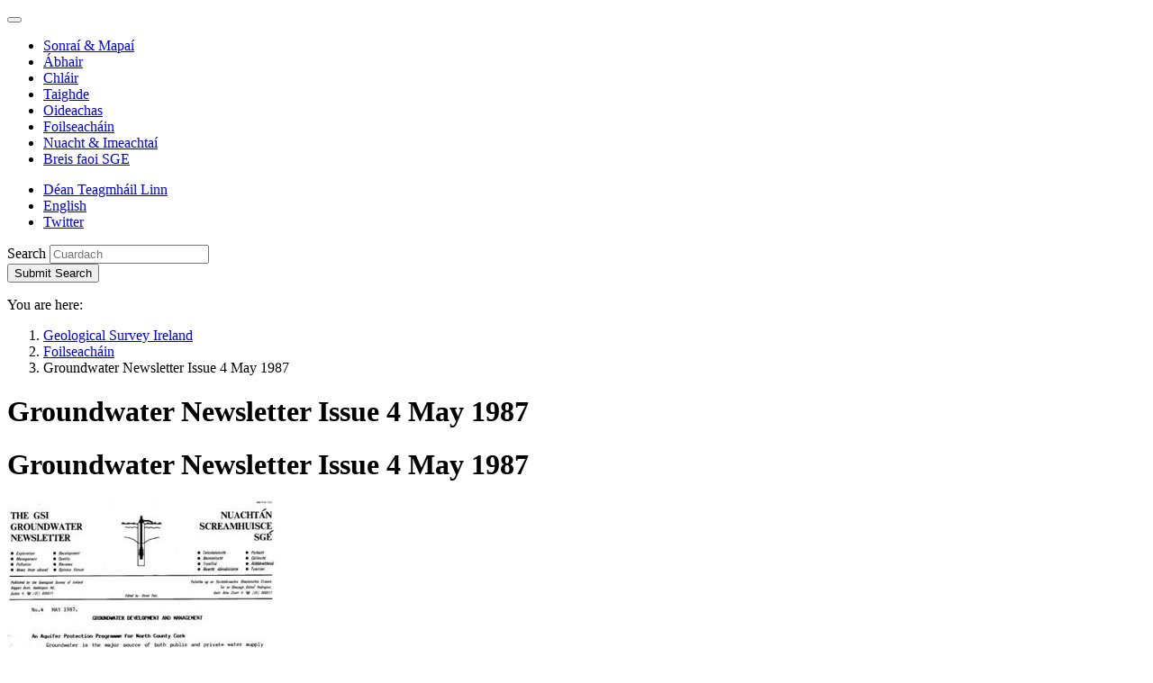

--- FILE ---
content_type: text/html; charset=utf-8
request_url: https://www.gsi.ie/ga-ie/publications/pages/groundwater-newsletter-issue-4-may-1987.aspx
body_size: 16449
content:
<!--  --><!DOCTYPE html >
<html lang="en" dir="ltr">
    <head><meta charset="utf-8" /><meta http-equiv="X-UA-Compatible" content="IE=edge" /><meta name="viewport" content="width=device-width, initial-scale=1" /><meta name="GENERATOR" content="Microsoft SharePoint" /><title>
	
     Groundwater Newsletter Issue 4 May 1987

</title>
        <link rel="stylesheet" type="text/css" href="/_layouts/15/1033/styles/Themable/corev15.css?rev=VY%2BwyEmZ4VeBNMq6%2BgwRaA%3D%3DTAG0"/>
<link rel="stylesheet" type="text/css" href="/_catalogs/masterpage/GSI/css/bootstrap.css"/>
<link rel="stylesheet" type="text/css" href="/_catalogs/masterpage/GSI/css/ie10-viewport-bug-workaround.css"/>
<link rel="stylesheet" type="text/css" href="/_catalogs/masterpage/GSI/css/gsi.css?r=20161027"/>
<link rel="stylesheet" type="text/css" href="/_catalogs/masterpage/GSI/css/gsi-override.css?r=20161027"/>

        <script type="text/javascript" src="/_layouts/15/1033/initstrings.js?rev=2WxjgxyM2qXGgY9r2nHW8A%3D%3DTAG0"></script>
<script type="text/javascript" src="/_layouts/15/init.js?rev=l6tXkKyOuo2E5lNgDoEz6g%3D%3DTAG0"></script>
<script src="/_catalogs/masterpage/gsi/js/jquery.1.12.4.min.js"></script>
<script src="/_catalogs/masterpage/gsi/js/bootstrap.min.js"></script>
<script type="text/javascript" src="/_catalogs/masterpage/gsi/js/js.cookie.min.js"></script>
<script src="/_catalogs/masterpage/gsi/js/gdpr2.js"></script>
<script src="/_catalogs/masterpage/gsi/js/quicklaunchaccordion.js"></script>
<script src="/_catalogs/masterpage/gsi/js/moment.js"></script>
<script type="text/javascript" src="/ScriptResource.axd?d=mPwTuw62cmYmodPj13K08l7r3KrYsHjnSMUpqIozYNGm0r20nupmDvKb_46yJFWw0Seoy4iokCpFFR_wzE1_rAr1WF7ej8Nm8gNVVa6p-QtB62MAv-4763Fk_vNtcCL-bt9jAEPndpsnrMG2ySnsG1tI1jVqj8dqUTQNiEgyiBMismRV7r_ayaQzGmnVm2Kl0&amp;t=ffffffffc820c398"></script>
<script type="text/javascript" src="/_layouts/15/blank.js?rev=TvzihoA21dCeSHrh6KUrSg%3D%3DTAG0"></script>
<script type="text/javascript" src="/ScriptResource.axd?d=OBugiAHXzJ4R_ymdH9Iv12dgMhGlQm0lz_FsYRQyPsfrkgW41LMKwCRLQqnPxLwrxR0zGdd1yLsrFXV54xP4TQQQb5iH14f4idmBlR6ln4wzH7N68XD3nXLEsKbVqz8F39xsz9zK_nAFnPDNq52jhMsmS0jPiO2EgCRMrAf15MH_quW6IdN0FmaWPHFAoss70&amp;t=ffffffffc820c398"></script>
<script type="text/javascript">RegisterSod("require.js", "\u002f_layouts\u002f15\u002frequire.js?rev=4UhLIF\u00252FezOvmGnh\u00252Fs0LLpA\u00253D\u00253DTAG0");</script>
<script type="text/javascript">RegisterSod("strings.js", "\u002f_layouts\u002f15\u002f1033\u002fstrings.js?rev=k\u00252FSaOdWtcHDDvsb\u00252FUFykOA\u00253D\u00253DTAG0");</script>
<script type="text/javascript">RegisterSod("sp.res.resx", "\u002f_layouts\u002f15\u002f1033\u002fsp.res.js?rev=wAoMiKx7gNtLcYzRgm0ujg\u00253D\u00253DTAG0");</script>
<script type="text/javascript">RegisterSod("sp.runtime.js", "\u002f_layouts\u002f15\u002fsp.runtime.js?rev=mvAOp4LSeT0Ucc1DMSKuiQ\u00253D\u00253DTAG0");RegisterSodDep("sp.runtime.js", "sp.res.resx");</script>
<script type="text/javascript">RegisterSod("sp.js", "\u002f_layouts\u002f15\u002fsp.js?rev=XGtMj95JpR2G0lX0ewNMtg\u00253D\u00253DTAG0");RegisterSodDep("sp.js", "sp.runtime.js");RegisterSodDep("sp.js", "sp.ui.dialog.js");RegisterSodDep("sp.js", "sp.res.resx");</script>
<script type="text/javascript">RegisterSod("sp.init.js", "\u002f_layouts\u002f15\u002fsp.init.js?rev=Z6YKK07SPFjZjzMN6sCm1Q\u00253D\u00253DTAG0");</script>
<script type="text/javascript">RegisterSod("sp.ui.dialog.js", "\u002f_layouts\u002f15\u002fsp.ui.dialog.js?rev=6tf77r5nBoHw\u00252BAca6CHUWw\u00253D\u00253DTAG0");RegisterSodDep("sp.ui.dialog.js", "sp.init.js");RegisterSodDep("sp.ui.dialog.js", "sp.res.resx");</script>
<script type="text/javascript">RegisterSod("core.js", "\u002f_layouts\u002f15\u002fcore.js?rev=63XEIM\u00252Bk3YysWuY0wHF8\u00252BA\u00253D\u00253DTAG0");RegisterSodDep("core.js", "strings.js");</script>
<script type="text/javascript">RegisterSod("menu.js", "\u002f_layouts\u002f15\u002fmenu.js?rev=US2dMrjIUTlKHD5G8cqJIA\u00253D\u00253DTAG0");</script>
<script type="text/javascript">RegisterSod("mQuery.js", "\u002f_layouts\u002f15\u002fmquery.js?rev=Hs5enWzaXcKGgBxRKrSktg\u00253D\u00253DTAG0");</script>
<script type="text/javascript">RegisterSod("callout.js", "\u002f_layouts\u002f15\u002fcallout.js?rev=M31\u00252B4LyQXRA1D5k5WBn\u00252FXw\u00253D\u00253DTAG0");RegisterSodDep("callout.js", "strings.js");RegisterSodDep("callout.js", "mQuery.js");RegisterSodDep("callout.js", "core.js");</script>
<script type="text/javascript">RegisterSod("sp.core.js", "\u002f_layouts\u002f15\u002fsp.core.js?rev=PPvvwpplHx57osIkDnFhVg\u00253D\u00253DTAG0");RegisterSodDep("sp.core.js", "strings.js");RegisterSodDep("sp.core.js", "sp.init.js");RegisterSodDep("sp.core.js", "core.js");</script>
<script type="text/javascript">RegisterSod("clienttemplates.js", "\u002f_layouts\u002f15\u002fclienttemplates.js?rev=19PndvFa9FZQojnvwj1zMA\u00253D\u00253DTAG0");</script>
<script type="text/javascript">RegisterSod("sharing.js", "\u002f_layouts\u002f15\u002fsharing.js?rev=sUiaBQ5fSQtj07mBOmLR\u00252Fw\u00253D\u00253DTAG0");RegisterSodDep("sharing.js", "strings.js");RegisterSodDep("sharing.js", "mQuery.js");RegisterSodDep("sharing.js", "clienttemplates.js");RegisterSodDep("sharing.js", "core.js");</script>
<script type="text/javascript">RegisterSod("suitelinks.js", "\u002f_layouts\u002f15\u002fsuitelinks.js?rev=BgIDfdBAVEyljVYpX11FMA\u00253D\u00253DTAG0");RegisterSodDep("suitelinks.js", "strings.js");RegisterSodDep("suitelinks.js", "core.js");</script>
<script type="text/javascript">RegisterSod("browserScript", "\u002f_layouts\u002f15\u002fie55up.js?rev=OYvafwrAQlmU6IjMxDSUjg\u00253D\u00253DTAG0");RegisterSodDep("browserScript", "strings.js");</script>
<script type="text/javascript">RegisterSod("inplview", "\u002f_layouts\u002f15\u002finplview.js?rev=OszO88ftY2C94UcyxvFEMw\u00253D\u00253DTAG0");RegisterSodDep("inplview", "strings.js");RegisterSodDep("inplview", "core.js");RegisterSodDep("inplview", "clienttemplates.js");RegisterSodDep("inplview", "sp.js");</script>
<script type="text/javascript">RegisterSod("dragdrop.js", "\u002f_layouts\u002f15\u002fdragdrop.js?rev=KGPEI1duIi\u00252FhKZh\u00252BOu3bDA\u00253D\u00253DTAG0");RegisterSodDep("dragdrop.js", "strings.js");</script>
<script type="text/javascript">RegisterSod("quicklaunch.js", "\u002f_layouts\u002f15\u002fquicklaunch.js?rev=nc13q9pAkV7m6\u00252FyqEfHF7w\u00253D\u00253DTAG0");RegisterSodDep("quicklaunch.js", "strings.js");RegisterSodDep("quicklaunch.js", "dragdrop.js");</script>
<link type="text/xml" rel="alternate" href="/ga-ie/publications/_vti_bin/spsdisco.aspx" />      
        <!-- jQuery 1.12.4 (minified) -->
        
        <!-- Bootstrap JS (v3.3.7 / minified) -->
        
		<!-- JS Cookie -->
		
		<!-- Cookie compliance -->
		
        <!-- Left Navigation behavioural js -->
        
        <!-- Bootstrap CSS (v3.3.7) -->
        
        <!-- IE10 viewport hack for Surface/desktop Windows 8 bug -->
        
        <!-- Custom CSS -->
        <link rel="stylesheet" />
        <!-- Google Web Font -->
        <link href="https://fonts.googleapis.com/css?family=Open+Sans:400,400italic,600,600italic,700,700italic" rel="stylesheet" />
        <!-- HTML5 shim and Respond.js for IE8 support of HTML5 elements and media queries -->
        <!--[if lt IE 9]>
           <script src="/_catalogs/masterpage/GSI/js/html5shiv.min.js">//<![CDATA[//]]></script>
           <script src="/_catalogs/masterpage/GSI/js/respond.min.js">//<![CDATA[//]]></script>
        <![endif]-->
        <!-- Internet explorer CSS Override. -->
         <script type="text/javascript">
             var uAgent = window.navigator.userAgent;
             var isMsie = uAgent.indexOf("MSIE ");
             var isMsieVersion = parseInt(uAgent.substring(isMsie + 5, uAgent.indexOf(".", isMsie)));
             //HTML5 shim and Respond.js for IE8 support of HTML5 elements and media queries
             if (isMsieVersion <= 11) {
                 jQuery('head').append('<link href="/_catalogs/masterpage/GSI/css/gsi-IE.css?r=20161027" rel="stylesheet" type="text/css" />');
             }

             jQuery('#apptile-appadd').css("display", "none");
        </script>
        
            	
	    
	  

            <link rel="canonical" href="https://www.gsi.ie:443/ga-ie/publications/Pages/Groundwater-Newsletter-Issue-4-May-1987.aspx" />           
        </head>
    <body onhashchange="if (typeof(_spBodyOnHashChange) != 'undefined') _spBodyOnHashChange();">
        
        
          
        <form method="post" action="./groundwater-newsletter-issue-4-may-1987.aspx" onsubmit="javascript:return WebForm_OnSubmit();" id="aspnetForm">
<div class="aspNetHidden">
<input type="hidden" name="_wpcmWpid" id="_wpcmWpid" value="" />
<input type="hidden" name="wpcmVal" id="wpcmVal" value="" />
<input type="hidden" name="MSOWebPartPage_PostbackSource" id="MSOWebPartPage_PostbackSource" value="" />
<input type="hidden" name="MSOTlPn_SelectedWpId" id="MSOTlPn_SelectedWpId" value="" />
<input type="hidden" name="MSOTlPn_View" id="MSOTlPn_View" value="0" />
<input type="hidden" name="MSOTlPn_ShowSettings" id="MSOTlPn_ShowSettings" value="False" />
<input type="hidden" name="MSOGallery_SelectedLibrary" id="MSOGallery_SelectedLibrary" value="" />
<input type="hidden" name="MSOGallery_FilterString" id="MSOGallery_FilterString" value="" />
<input type="hidden" name="MSOTlPn_Button" id="MSOTlPn_Button" value="none" />
<input type="hidden" name="__EVENTTARGET" id="__EVENTTARGET" value="" />
<input type="hidden" name="__EVENTARGUMENT" id="__EVENTARGUMENT" value="" />
<input type="hidden" name="__REQUESTDIGEST" id="__REQUESTDIGEST" value="noDigest" />
<input type="hidden" name="MSOSPWebPartManager_DisplayModeName" id="MSOSPWebPartManager_DisplayModeName" value="Browse" />
<input type="hidden" name="MSOSPWebPartManager_ExitingDesignMode" id="MSOSPWebPartManager_ExitingDesignMode" value="false" />
<input type="hidden" name="MSOWebPartPage_Shared" id="MSOWebPartPage_Shared" value="" />
<input type="hidden" name="MSOLayout_LayoutChanges" id="MSOLayout_LayoutChanges" value="" />
<input type="hidden" name="MSOLayout_InDesignMode" id="MSOLayout_InDesignMode" value="" />
<input type="hidden" name="_wpSelected" id="_wpSelected" value="" />
<input type="hidden" name="_wzSelected" id="_wzSelected" value="" />
<input type="hidden" name="MSOSPWebPartManager_OldDisplayModeName" id="MSOSPWebPartManager_OldDisplayModeName" value="Browse" />
<input type="hidden" name="MSOSPWebPartManager_StartWebPartEditingName" id="MSOSPWebPartManager_StartWebPartEditingName" value="false" />
<input type="hidden" name="MSOSPWebPartManager_EndWebPartEditing" id="MSOSPWebPartManager_EndWebPartEditing" value="false" />
<input type="hidden" name="__VIEWSTATE" id="__VIEWSTATE" value="/[base64]" />
</div>

<script type="text/javascript">
//<![CDATA[
var theForm = document.forms['aspnetForm'];
if (!theForm) {
    theForm = document.aspnetForm;
}
function __doPostBack(eventTarget, eventArgument) {
    if (!theForm.onsubmit || (theForm.onsubmit() != false)) {
        theForm.__EVENTTARGET.value = eventTarget;
        theForm.__EVENTARGUMENT.value = eventArgument;
        theForm.submit();
    }
}
//]]>
</script>


<script src="/WebResource.axd?d=QMSRwrryFsL0npopTn6sMukfG4Viam6OQ58FsyP8cxtIsyxDq_lhygRf5OLMx-HxSCbr1LI1LI3X9DX69qB8e9CKC0XqVbP146BsYD1Zgu01&amp;t=638568640745067788" type="text/javascript"></script>


<script type="text/javascript">
//<![CDATA[
var MSOWebPartPageFormName = 'aspnetForm';
var g_presenceEnabled = true;
var g_wsaEnabled = false;

var g_correlationId = 'c814eda1-f7d3-8067-5ad4-43142c49b8b2';
var g_wsaQoSEnabled = false;
var g_wsaQoSDataPoints = [];
var g_wsaRUMEnabled = false;
var g_wsaLCID = 1033;
var g_wsaListTemplateId = 850;
var g_wsaSiteTemplateId = 'CMSPUBLISHING#0';
var _fV4UI=true;var _spPageContextInfo = {webServerRelativeUrl: "\u002fga-ie\u002fpublications", webAbsoluteUrl: "https:\u002f\u002fwww.gsi.ie\u002fga-ie\u002fpublications", siteAbsoluteUrl: "https:\u002f\u002fwww.gsi.ie", serverRequestPath: "\u002fga-ie\u002fpublications\u002fpages\u002fgroundwater-newsletter-issue-4-may-1987.aspx", layoutsUrl: "_layouts\u002f15", webTitle: "Publications", webTemplate: "39", tenantAppVersion: "0", isAppWeb: false, Has2019Era: true, webLogoUrl: "_layouts\u002f15\u002fimages\u002fsiteicon.png", webLanguage: 1033, currentLanguage: 1033, currentUICultureName: "en-US", currentCultureName: "ga-IE", clientServerTimeDelta: new Date("2026-01-15T00:48:05.0056804Z") - new Date(), updateFormDigestPageLoaded: new Date("2026-01-15T00:48:05.0056804Z"), siteClientTag: "252$$16.0.5522.1000", crossDomainPhotosEnabled:false, webUIVersion:15, webPermMasks:{High:16,Low:196673},pageListId:"{3270b545-c81a-4f49-bebd-cde0b90c34ef}",pageItemId:313, pagePersonalizationScope:1, alertsEnabled:true, customMarkupInCalculatedFieldDisabled: true, siteServerRelativeUrl: "\u002f", allowSilverlightPrompt:'True', isSiteAdmin: false};var L_Menu_BaseUrl="/ga-ie/publications";
var L_Menu_LCID="1033";
var L_Menu_SiteTheme="null";
document.onreadystatechange=fnRemoveAllStatus; function fnRemoveAllStatus(){removeAllStatus(true)};
function _spNavigateHierarchy(nodeDiv, dataSourceId, dataPath, url, listInContext, type) {

    CoreInvoke('ProcessDefaultNavigateHierarchy', nodeDiv, dataSourceId, dataPath, url, listInContext, type, document.forms.aspnetForm, "", "\u002fga-ie\u002fpublications\u002fpages\u002fgroundwater-newsletter-issue-4-may-1987.aspx");

}
Flighting.ExpFeatures = [480215056,1880287568,1561350208,302071836,3212816,69472768,4194310,-2113396707,268502022,-872284160,1049232,-2147421952,65536,65536,2097472,917504,-2147474174,1372324107,67108882,0,0,-2147483648,2097152,0,0,32768,0,0,0,0,0,0,0,0,0,0,0,0,0,0,0,0,0,0,0,0,0,0,0,0,0,0,0,0,0,0,0,0,0,0,0,0,0,0,0,0,0,0,0,0,0,0,0,0,0,0,0,0,0,0,0,0,0,0,32768];//]]>
</script>

<script src="/_layouts/15/blank.js?rev=TvzihoA21dCeSHrh6KUrSg%3D%3DTAG0" type="text/javascript"></script>
<script type="text/javascript">
//<![CDATA[
if (typeof(DeferWebFormInitCallback) == 'function') DeferWebFormInitCallback();function WebForm_OnSubmit() {
UpdateFormDigest('\u002fga-ie\u002fpublications', 1440000);if (typeof(_spFormOnSubmitWrapper) != 'undefined') {return _spFormOnSubmitWrapper();} else {return true;};
return true;
}
//]]>
</script>

<div class="aspNetHidden">

	<input type="hidden" name="__VIEWSTATEGENERATOR" id="__VIEWSTATEGENERATOR" value="BAB98CB3" />
</div>
            <script type="text/javascript">
//<![CDATA[
Sys.WebForms.PageRequestManager._initialize('ctl00$ScriptManager', 'aspnetForm', [], [], [], 90, 'ctl00');
//]]>
</script>

            <div id="ms-designer-ribbon">
                <div>
	
	<div id="s4-ribbonrow" style="visibility:hidden;display:none"></div>

</div>


            </div>            
            <div id="s4-workspace">
                <div id="s4-bodyContainer">
                    <a href="#content" class="sr-only sr-only-focusable noindex" aria-label="Skip to main content">
                    </a>
                    <!-- HEADER -->
                    <header>
                        <a name="top" id="top"></a>
                        <div class="container noindex">
                            <nav class="navbar navbar-default noindex" role="navigation">
                                <div class="navbar-header noindex">
                                    <button type="button" class="navbar-toggle collapsed" style="font-size:0px; line-height:0px" data-toggle="collapse" data-target="#navbar" aria-expanded="false" aria-controls="navbar">
                                        <span class="sr-only noindex" aria-label="Toggle navigation"></span>
                                        <span class="icon-bar"></span>
                                        <span class="icon-bar"></span>
                                        <span class="icon-bar"></span>
                                        Expand Navigation
                                    </button>
                                    <a class="navbar-brand noindex" id="logolink" href="#" aria-label="Geological Survey of Ireland / Suirbhéireacht Gheolaíochta Éireann">
                                    </a>
                                </div>
                                <div id="navbar" class="navbar-collapse collapse noindex">
                                    <ul class='nav navbar-nav navbar-main noindex'><li class='noindex'><a href="/ga-ie/data-and-maps" class='noindex'>Sonraí & Mapaí</a></li><li class='noindex'><a href="/ga-ie/geoscience-topics" class='noindex'>Ábhair</a></li><li class='noindex'><a href="/ga-ie/programmes-and-projects" class='noindex'>Chláir</a></li><li class='noindex'><a href="/ga-ie/research" class='noindex'>Taighde</a></li><li class='noindex'><a href="/ga-ie/education" class='noindex'>Oideachas</a></li><li class='active noindex'><a href="/ga-ie/publications" class='noindex'>Foilseacháin</a></li><li class='noindex'><a href="/ga-ie/events-and-news" class='noindex'>Nuacht & Imeachtaí</a></li><li class='noindex'><a href="/ga-ie/more-on-us" class='noindex'>Breis faoi SGE</a></li></ul>

                                    <!-- Top Bar Links -->
                                    
<ul class="nav navbar-nav navbar-top noindex">    
    <li class='noindex'><a href="/ga-ie/more-on-us/contact-us" class='noindex'>Déan Teagmháil Linn</a></li>
    <li class='noindex'><a id='translationLink' class='language noindex' href="/en-ie/publications/pages/groundwater-newsletter-issue-4-may-1987.aspx" >English</a></li>
    <li><a href='https://twitter.com/geolsurvie' class='twitter' target='_blank'>Twitter</a></li>
</ul>

                                    <!--end topBar -->
                                    <!-- SEARCH -->
                                    
<div class="navbar-form" role="search">
    <div class="form-group">
        <label class="sr-only" for="sitesearch">Search</label>
        <input type="text" placeholder="Cuardach" value="" maxlength="2048" accesskey="S" title="Cuardach" id="sitesearch" class="form-control" data-pageurl="https://www.gsi.ie/ga-ie/pages/search.aspx" />
    </div>
    <button id="SearchTextBoxLink" type="submit"><span class="glyphicon glyphicon-search"></span><span class="sr-only">Submit Search</span></button>
</div>
<script type="text/javascript">
    jQuery(document).ready(function () {
        //Configure Searchbox functionality
        jQuery("#sitesearch").keypress(function (e) {
            var key = e.which;
            if (key == 13)  // the enter key code
            {
                var $this = jQuery(this);
                url = $this.data("pageurl");
                if (url) {
                    document.location = url + "?k=" + $this.val();
                }
                return false;
            }
        });
        jQuery("#SearchTextBoxLink").click(function (e) {
            var $this = jQuery("#sitesearch");
            e.preventDefault();
            if ($this.val() != "") {
                url = $this.data("pageurl");
                if (url) {
                    document.location = url + "?k=" + $this.val();
                }
            }
        });

    });
</script>

                                    
                                    <script type="text/javascript">
                                        jQuery(document).ready(function () {

                                            var breadcrumbNode = jQuery('.breadcrumb li:nth-child(2)').html();
                                            var leftNavNode = '';
                                            if (breadcrumbNode != undefined && breadcrumbNode.indexOf("</a>") != -1)
                                                leftNavNode = breadcrumbNode;
                                            else {
                                                //We are at the Lvl1 sites, cant get the url from here, so we build it.
                                                leftNavNode = "<a href=\"" + _spPageContextInfo.webServerRelativeUrl + "\">" + _spPageContextInfo.webTitle + "</a>";
                                            }

                                            if (_spPageContextInfo.webServerRelativeUrl != "/en-ie/publications" &&
                                                _spPageContextInfo.webServerRelativeUrl != "/ga-ie/publications") {

                                                jQuery('<h3><strong>' + leftNavNode + '</strong></h3>').insertBefore(jQuery('.nav-left').find('ul').first());
                                                // Left sidebar menu
                                                // - ensure selected class is propagated to parents
                                                jQuery('#sideNav .ms-core-listMenu-root li.selected').parents('li.static.has-submenu').addClass('selected');
                                                // - ensure selected li is expanded
                                                jQuery('#sideNav .ms-core-listMenu-root li.selected.has-submenu:not(.expanded) span.ql-toggle-button').click();
                                                // - ensure only selected li are expanded (retract the others)
                                                jQuery('#sideNav .ms-core-listMenu-root li.has-submenu.expanded:not(.selected) span.ql-toggle-button').click();
                                            }
                                            jQuery('h2.ms-webpart-titleText').each(function () { jQuery(this).remove(); });
                                        });
                                    </script>
                                    <!-- END SEARCH -->
                                </div>
                            </nav>
                        </div>
                    </header>
                    <!-- /.header -->
                    <div id="roleMain" role="main">
                        <!-- BREACRUMB -->
                        <div class="container noindex">
                            <p class="sr-only">
                                You are here:
                            </p>
                            <ol class='breadcrumb noindex'><li class='noindex'><a href="https://www.gsi.ie/ga-ie" class='noindex' >Geological Survey Ireland</a></li><li class='noindex'><a href="https://www.gsi.ie/ga-ie/publications" class='noindex' >Foilseacháin</a></li><li class='active noindex'>Groundwater Newsletter Issue 4 May 1987</li></ol>

                        </div>
                        <!-- /.breadcrumb -->
                        <!-- CONTENT -->
                    <div id="content" tabindex="-1">
                        <!-- PAGE CONTENT COLUMNS -->
                        <div class="container" >
                            <div class="row">
                                <!-- Right Column -->
                                <div class="col-md-9 col-md-push-3">
                                    <!-- MAIN PAGE CONTENT HERE -->
                                    <div data-name="ContentPlaceHolderMain">
                                        <div id="DeltaPlaceHolderMain">
	
                                            
	<h1 class="sr-only">
	Groundwater Newsletter Issue 4 May 1987</h1>
    <div class="content">
        <h1>Groundwater Newsletter Issue 4 May 1987</h1>		
		
        <div>
		
            <div id="divPubDate" style="display:none;">
            05/05/1987
		</div>
            
	</div>
        
		<div class="contentimg">
			<div class="image">
				<div id="ctl00_PlaceHolderMain_EditModePanel7">
				 
					<img alt="" src="/images/images/GWNewsletterNo04.JPG?RenditionID=14&amp;Width=300" width="300" style="BORDER: 0px solid; ">
				
	</div> 
			</div>
		</div>
        <dl class="event-details">
		  <dt>Published:</dt>
		  <dd><span id="ddDate"></span></dd>		  
		</dl>    	
		<div id="ctl00_PlaceHolderMain_ctl02_label" style='display:none'>Page Content</div><div id="ctl00_PlaceHolderMain_ctl02__ControlWrapper_RichHtmlField" class="ms-rtestate-field" style="display:inline" aria-labelledby="ctl00_PlaceHolderMain_ctl02_label"><ul><li>​Aquifer protection in North Cork</li><li>Groundwater from poor aquifers</li><li>An unusual aquifer in Australia</li><li>Groundwater quality and pollution&#58; hazard emergency mapping Yorkshire</li><li>Septic tanks and groundwater contamination&#58; why and where?</li><li>Migration of enteric coliforms bacteria from a septic tank</li></ul><p><a href="/documents/GWNewsletterNo04.pdf" target="_blank">Download newsletter issue 4</a></p></div>      
        <dl class='tag-links'><dt>Ábhar:</dt><dd><a href="https://www.gsi.ie/ga-ie/publications/#Default=%7B%22k%22%3A%22%22%2C%22r%22%3A%5B%7B%22n%22%3A%22GSITopicsMultiTag%22%2C%22t%22%3A%5B%22%5C%22%C7%82%C7%825761746572%5C%22%22%5D%2C%22o%22%3A%22and%22%2C%22k%22%3Afalse%2C%22m%22%3Anull%7D%5D%7D">Uisce</a>, <a href="https://www.gsi.ie/ga-ie/publications/#Default=%7B%22k%22%3A%22%22%2C%22r%22%3A%5B%7B%22n%22%3A%22GSITopicsMultiTag%22%2C%22t%22%3A%5B%22%5C%22%C7%82%C7%82456e7669726f6e6d656e74616c204865616c7468%5C%22%22%5D%2C%22o%22%3A%22and%22%2C%22k%22%3Afalse%2C%22m%22%3Anull%7D%5D%7D">Sláinte Comhshaoil</a>, <a href="https://www.gsi.ie/ga-ie/publications/#Default=%7B%22k%22%3A%22%22%2C%22r%22%3A%5B%7B%22n%22%3A%22GSITopicsMultiTag%22%2C%22t%22%3A%5B%22%5C%22%C7%82%C7%8247656f6c6f6779%5C%22%22%5D%2C%22o%22%3A%22and%22%2C%22k%22%3Afalse%2C%22m%22%3Anull%7D%5D%7D">Geolaíocht</a>, <a href="https://www.gsi.ie/ga-ie/publications/#Default=%7B%22k%22%3A%22%22%2C%22r%22%3A%5B%7B%22n%22%3A%22GSITopicsMultiTag%22%2C%22t%22%3A%5B%22%5C%22%C7%82%C7%82436f6e737472756374696f6e20456e67696e656572696e67%5C%22%22%5D%2C%22o%22%3A%22and%22%2C%22k%22%3Afalse%2C%22m%22%3Anull%7D%5D%7D">Tógáil ＆ Innealtóireacht</a></dd><dt>Clár:</dt><dd><a href="https://www.gsi.ie/ga-ie/publications/#Default=%7B%22k%22%3A%22%22%2C%22r%22%3A%5B%7B%22n%22%3A%22GSIProgrammesMultiTag%22%2C%22t%22%3A%5B%22%5C%22%C7%82%C7%8247726f756e647761746572%5C%22%22%5D%2C%22o%22%3A%22and%22%2C%22k%22%3Afalse%2C%22m%22%3Anull%7D%5D%7D">Aonad Screamhuisce agus Geoiteirmeach</a></dd><dt>Catagóir:</dt><dd><a href="https://www.gsi.ie/ga-ie/publications/#Default=%7B%22k%22%3A%22%22%2C%22r%22%3A%5B%7B%22n%22%3A%22GSICategoriesMultiTag%22%2C%22t%22%3A%5B%22%5C%22%C7%82%C7%82456475636174696f6e%5C%22%22%5D%2C%22o%22%3A%22and%22%2C%22k%22%3Afalse%2C%22m%22%3Anull%7D%5D%7D">Oideachas</a></dd><dt>Cineál:</dt><dd><a href="https://www.gsi.ie/ga-ie/publications/#Default=%7B%22k%22%3A%22%22%2C%22r%22%3A%5B%7B%22n%22%3A%22GSIPublicationMetadataField%22%2C%22t%22%3A%5B%22%5C%22%C7%82%C7%8247726f756e647761746572204e6577736c6574746572%5C%22%22%5D%2C%22o%22%3A%22and%22%2C%22k%22%3Afalse%2C%22m%22%3Anull%7D%5D%7D">Nuachtlitir Screamuisce</a></dd></dl>

     </div>   
	 
	 <script type="text/javascript">
	     var imageRenditionId = 'width=300';
	     var resized = false;
	     jQuery(document).ready(function () {
	         if (jQuery('#ctl00_PlaceHolderMain_ctl02__ControlWrapper_RichImageField > div img') != null) {
	             if (jQuery('#ctl00_PlaceHolderMain_ctl02__ControlWrapper_RichImageField > div img').width() != 300) {
	                 var imageUrl = jQuery('#ctl00_PlaceHolderMain_ctl02__ControlWrapper_RichImageField > div img').attr('src');
	                 if (imageUrl != null || imageUrl != undefined) {
	                     if ((imageUrl != null || imageUrl != undefined) && imageUrl.indexOf('?') > 0) {
	                         imageUrl = imageUrl.split('?')[0];
	                     }

	                     imageUrl = imageUrl + '?width=300';
	                     jQuery('#ctl00_PlaceHolderMain_ctl02__ControlWrapper_RichImageField > div img').attr('src', imageUrl);
	                 }
	             }
	         }




	         //Ugly solution, but here we need to remove the RenditionId value from the image when screen is in mobile view
	         jQuery(window).resize(function () {
	             if (jQuery(this).width() < 768 && !resized) {
	                 //do something
	                 if (jQuery('.image img').length > 0) {
	                     var imageSrc = jQuery('.image img').attr('src').split('?');
	                     var src = imageSrc[0];
	                     imageRenditionId = imageSrc[1];
	                     jQuery('.image img').attr('src', src);
	                     resized = true;
	                 }
	             }
	                 //re-assign it when coming back out of mobile view.
	             else if (resized && $(this).width() >= 768) {
	                 //do something
	                 if (jQuery('.image img').length > 0) {
	                     jQuery('.image img').attr('src', jQuery('.image img').attr('src') + '?' + imageRenditionId);
	                     resized = false;
	                 }
	             }

	         });

	         if (_spPageContextInfo.webServerRelativeUrl == "/en-ie/publications" ||
               _spPageContextInfo.webServerRelativeUrl == "/ga-ie/publications") {
	             jQuery('.col-md-3.col-md-pull-9').css('display', 'none');
	             jQuery('.col-md-9.col-md-push-3').attr('class', 'publicationsFullScreen');
	         }


	         var inDesignMode = document.forms[MSOWebPartPageFormName].MSOLayout_InDesignMode.value;

	         if (inDesignMode == "1") {
	             // page is in edit mode	            

	             jQuery('textarea[name*="GSI_ArticleDescription"]').attr('maxlength', '350');
	             jQuery('input[name*="titleField"]').css('width', '100%');
	             jQuery('input[name*="titleField"]').closest('h1').css('margin-bottom', '0px');

	             jQuery('span[class="ms-formvalidation"]').each(function () {
	                 if (jQuery(this).css('display') != 'none')
	                     jQuery(this).parent().parent().css('border', '1px solid #bf0000');
	             });

	         }
	         else {


	             if (_spPageContextInfo.currentCultureName.toLowerCase() == 'ga-ie') {
	                 moment.locale('ga-ie', {
	                     months: "Eanair_Feabhra_Márta_Aibreán_Bealtaine_Meitheamh_Iúil_Lúnasa_Meán Fomhair_Deireadh Fomhair_Samhna_Nollaig".split("_"),
	                     longDateFormat: {
	                         LL: "DD MMMM YYYY"
	                     }
	                 });
	             }

	             var pubDate = jQuery('#divPubDate');
	             var start = moment(pubDate.text().trim(), "DD/MM/YYYY");


	             if (start.isValid()) {
	                 var formattedString = start.format("DD MMMM YYYY");
	                 jQuery('#ddDate').text(formattedString);
	             }
	         }

	     });



	 </script>
<div style='display:none' id='hidZone'><menu class="ms-hide">
		<ie:menuitem id="MSOMenu_Help" iconsrc="/_layouts/15/images/HelpIcon.gif" onmenuclick="MSOWebPartPage_SetNewWindowLocation(MenuWebPart.getAttribute('helpLink'), MenuWebPart.getAttribute('helpMode'))" text="Help" type="option" style="display:none">

		</ie:menuitem>
	</menu></div>
                                        
</div>

                                    </div>
                                </div>
                                <!-- /.right columns -->
                                <!-- Left Column (side menu)-->
                                <div class="col-md-3 col-md-pull-9">                                    
                                    
										<div id="sideNav" style="display:none;" class="nav-left">
                                            <div id="DeltaPlaceHolderLeftNavBar" class="ms-core-navigation" role="local navigation">
	
                                                
													<a id="startNavigation" name="startNavigation" tabindex="-1"></a>
                                                    
                                                    
                                                    
                                                    
                                                    
                                                    <div class="ms-core-sideNavBox-removeLeftMargin" id="sideNavContents">
                                                        <div id="ctl00_PlaceHolderSideNavBox_PlaceHolderLeftNavBar_QuickLaunchNavigationManager">
		
                                                            
															<div id="zz1_V4QuickLaunchMenu" class=" noindex ms-core-listMenu-verticalBox">
			<ul id="zz2_RootAspMenu" class="root ms-core-listMenu-root static">
				<li class="static selected"><a class="static selected menu-item ms-core-listMenu-item ms-displayInline ms-core-listMenu-selected ms-navedit-linkNode" href="/ga-ie/publications/Pages/default.aspx"><span class="additional-background ms-navedit-flyoutArrow"><span class="menu-item-text">Publications</span><span class="ms-hidden">Currently selected</span></span></a><ul class="static">
					<li class="static"><a class="static menu-item ms-core-listMenu-item ms-displayInline ms-navedit-linkNode" title="A comprehensive guide to Landslides in Ireland published by the Geological Survey Ireland and the Irish Landslides Working Group in 2006" href="/ga-ie/publications/Pages/Landslides-in-Ireland.aspx"><span class="additional-background ms-navedit-flyoutArrow"><span class="menu-item-text">Landslides In Ireland</span></span></a></li><li class="static"><a class="static menu-item ms-core-listMenu-item ms-displayInline ms-navedit-linkNode" title="A list of active quarries in Ireland." href="/ga-ie/publications/Pages/Quarry-Directory.aspx"><span class="additional-background ms-navedit-flyoutArrow"><span class="menu-item-text">Directory of Active Quarries and Pits in Ireland (4th Edition)</span></span></a></li><li class="static"><a class="static menu-item ms-core-listMenu-item ms-displayInline ms-navedit-linkNode" title="Groundwater Newsletter Issue 54 December 2016" href="/ga-ie/publications/Pages/Groundwater-Newsletter-Issue-54-December-2016.aspx"><span class="additional-background ms-navedit-flyoutArrow"><span class="menu-item-text">Groundwater Newsletter Issue 54 December 2016</span></span></a></li><li class="static"><a class="static menu-item ms-core-listMenu-item ms-displayInline ms-navedit-linkNode" title="Groundwater Newsletter Issue 53 March 2016" href="/ga-ie/publications/Pages/Groundwater-Newsletter-Issue-53-March-2016.aspx"><span class="additional-background ms-navedit-flyoutArrow"><span class="menu-item-text">Groundwater Newsletter Issue 53 March 2016</span></span></a></li><li class="static"><a class="static menu-item ms-core-listMenu-item ms-displayInline ms-navedit-linkNode" title="Geological Survey Ireland Research Roadmap 2016" href="/ga-ie/publications/Pages/Geological-Survey-Ireland-Research-Roadmap-2016.aspx"><span class="additional-background ms-navedit-flyoutArrow"><span class="menu-item-text">Geological Survey Ireland Research Roadmap 2016</span></span></a></li><li class="static"><a class="static menu-item ms-core-listMenu-item ms-displayInline ms-navedit-linkNode" title="A simplified introduction to the geology of County Dublin by Geoschol" href="/ga-ie/publications/Pages/Geoschol-Dublin-Geology.aspx"><span class="additional-background ms-navedit-flyoutArrow"><span class="menu-item-text">County Geology of Ireland: Dublin</span></span></a></li><li class="static"><a class="static menu-item ms-core-listMenu-item ms-displayInline ms-navedit-linkNode" href="/ga-ie/publications/Pages/Groundwater-Newsletter-Issue-52-July-2015.aspx"><span class="additional-background ms-navedit-flyoutArrow"><span class="menu-item-text">Groundwater Newsletter Issue 52 July 2015</span></span></a></li><li class="static"><a class="static menu-item ms-core-listMenu-item ms-displayInline ms-navedit-linkNode" title="A summary report on the National Landslide Susceptibility Map (2016)" href="/ga-ie/publications/Pages/National-Landslide-Susceptibility-Map.aspx"><span class="additional-background ms-navedit-flyoutArrow"><span class="menu-item-text">National Landslide Susceptibility Map</span></span></a></li><li class="static"><a class="static menu-item ms-core-listMenu-item ms-displayInline ms-navedit-linkNode" href="/ga-ie/publications/Pages/Offaly-County-Geological-Sites-Audit.aspx"><span class="additional-background ms-navedit-flyoutArrow"><span class="menu-item-text">The Geological Heritage of Offaly</span></span></a></li><li class="static"><a class="static menu-item ms-core-listMenu-item ms-displayInline ms-navedit-linkNode" title="Irish Aquifers Properties A reference manual and guide Version 10 March 2015" href="/ga-ie/publications/Pages/IrishAquifersPropertiesAreferencemanualandguideVersion10March2015.aspx"><span class="additional-background ms-navedit-flyoutArrow"><span class="menu-item-text">Irish Aquifers Properties: A reference manual and guide </span></span></a></li><li class="static"><a class="static menu-item ms-core-listMenu-item ms-displayInline ms-navedit-linkNode" href="/ga-ie/publications/Pages/Geoschol-Meath-Geology.aspx"><span class="additional-background ms-navedit-flyoutArrow"><span class="menu-item-text">County Geology of Ireland: Meath</span></span></a></li><li class="static"><a class="static menu-item ms-core-listMenu-item ms-displayInline ms-navedit-linkNode" title="The audit of County Geological Sites in Co. Carlow was completed in 2004. The audit was carried out by Matthew Parkes and Claire McAteer. The Carlow Geological Heritage Project was supported by the Heritage Council, the Geological Survey of Ireland, Stone Developments Ltd. and the Carlow County Council. The resulting report was an action of the County Carlow Heritage Plan 2003 - 2007." href="/ga-ie/publications/Pages/Carlow-County-Geological-Sites-Audit.aspx"><span class="additional-background ms-navedit-flyoutArrow"><span class="menu-item-text">The Geological Heritage of Carlow</span></span></a></li><li class="static"><a class="static menu-item ms-core-listMenu-item ms-displayInline ms-navedit-linkNode" title="The audit of County Geological Sites in Co. Cavan was completed in December 2013. The audit was carried out by Matthew Parkes, Robbie Meehan and Vincent Gallagher. The Cavan Geological Heritage Project was supported by the Heritage Council, the Geological Survey of Ireland, the Cavan County Council and the Cavan Heritage. The resulting report was an action of the County Cavan Heritage Plan 2006 - 2011." href="/ga-ie/publications/Pages/Cavan-County-Geological-Sites-Audit.aspx"><span class="additional-background ms-navedit-flyoutArrow"><span class="menu-item-text">The Geological Heritage of Cavan</span></span></a></li><li class="static"><a class="static menu-item ms-core-listMenu-item ms-displayInline ms-navedit-linkNode" title="The audit of County Geological Sites in Co. Clare was completed in 2005. The audit was carried out by Matthew Parkes, Claire McAteer and Scott Engering. The Clare Geological Heritage Project was supported by the Heritage Council, the Geological Survey of Ireland and the Clare County Council. The resulting report was an action of the County Clare Heritage Plan 2003 - 2007." href="/ga-ie/publications/Pages/Clare-County-Geological-Sites-Audit.aspx"><span class="additional-background ms-navedit-flyoutArrow"><span class="menu-item-text">The Geological Heritage of Clare </span></span></a></li><li class="static"><a class="static menu-item ms-core-listMenu-item ms-displayInline ms-navedit-linkNode" title="The audit of County Geological Sites in Dún Laoghaire - Rathdown was completed in 2014. The audit was carried out by Ronan Hennessy, Robert Meehan, Matthew Parkes, Vincent Gallagher and Sarah Gatley. The Dún Laoghaire - Rathdown Geological Heritage Project was supported by the Heritage Council, the Geological Survey of Ireland and Dún Laoghaire - Rathdown County Council. The resulting report was an action of the Dún Laoghaire - Rathdown Heritage Plan 2013 - 2019." href="/ga-ie/publications/Pages/Dún-Laoghaire-Rathdown-County-Geological-Sites-Audit.aspx"><span class="additional-background ms-navedit-flyoutArrow"><span class="menu-item-text">The Geological Heritage of Dún Laoghaire-Rathdown </span></span></a></li><li class="static"><a class="static menu-item ms-core-listMenu-item ms-displayInline ms-navedit-linkNode" title="The audit of County Geological Sites in Dublin City was completed in 2014. The audit was carried out by Matthew Parkes, Vincent Gallagher, Ronan Hennessy, Robert Meehan and Sarah Gatley. The Dublin City Geological Heritage Project was supported by the Heritage Council, the Geological Survey of Ireland and Dublin City Council. The resulting report was an action of the Dublin City Heritage Plan 2002 - 2006." href="/ga-ie/publications/Pages/Dublin-City-County-Geological-Sites-Audit.aspx"><span class="additional-background ms-navedit-flyoutArrow"><span class="menu-item-text">The Geological Heritage of Dublin City</span></span></a></li><li class="static"><a class="static menu-item ms-core-listMenu-item ms-displayInline ms-navedit-linkNode" title="The audit of County Geological Sites in South Dublin County was completed in 2014. The audit was carried out by Ronan Hennessy, Robert Meehan, Matthew Parkes, Vincent Gallagher and Sarah Gatley. The South Dublin Geological Heritage Project was supported by the Heritage Council, the Geological Survey of Ireland and the South Dublin County Council. The resulting report was an action of the South Dublin County Heritage Plan 2010 - 2015." href="/ga-ie/publications/Pages/South-Dublin-County-Geological-Sites-Audit.aspx"><span class="additional-background ms-navedit-flyoutArrow"><span class="menu-item-text">The Geological Heritage of South Dublin</span></span></a></li><li class="static"><a class="static menu-item ms-core-listMenu-item ms-displayInline ms-navedit-linkNode" title="The audit of County Geological Sites in Co. Fingal was completed in 2007. The audit was carried out by Aaron Clarke and Matthew Parkes. The Fingal Geological Heritage Project was supported by the Heritage Council, the Geological Survey of Ireland and the Fingal County Council. The resulting report was an action of the County Fingal Heritage Plan 2005 - 2010." href="/ga-ie/publications/Pages/Fingal-County-Geological-Sites-Audit.aspx"><span class="additional-background ms-navedit-flyoutArrow"><span class="menu-item-text">The Geological Heritage of Fingal </span></span></a></li><li class="static"><a class="static menu-item ms-core-listMenu-item ms-displayInline ms-navedit-linkNode" title="The audit of County Geological Sites in Co. Kildare was completed in 2005. The audit was carried out by Matthew Parkes and Aaron Sheehan-Clarke. The Kildare Geological Heritage Project was supported by the Heritage Council, the Geological Survey of Ireland and the Kildare County Council. The resulting report was an action of the County Kildare Heritage Plan 2003 - 2007." href="/ga-ie/publications/Pages/The-Geological-Heritage-of-Kildare.aspx"><span class="additional-background ms-navedit-flyoutArrow"><span class="menu-item-text">The Geological Heritage of Kildare</span></span></a></li><li class="static"><a class="static menu-item ms-core-listMenu-item ms-displayInline ms-navedit-linkNode" title="The audit of County Geological Sites in Co. Kilkenny was completed in 2007. The audit was carried out by Aaron Clarke, Matthew Parkes and Sarah Gatley. The Kilkenny Geological Heritage Project was supported by the Heritage Council, the Kilkenny County Council, the Kilkenny Heritage Forum and the Geological Survey of Ireland. The resulting report was an action of the County Kilkenny Heritage Plan." href="/ga-ie/publications/Pages/The-Geological-Heritage-of-Kilkenny.aspx"><span class="additional-background ms-navedit-flyoutArrow"><span class="menu-item-text">The Geological Heritage of Kilkenny</span></span></a></li>
				</ul></li>
			</ul>
		</div>
                                                        
	</div>
                                                        
                                                        
															<!--<div class="ms-core-listMenu-verticalBox">
                                        
                                    </div>-->
                                                        
                                                    </div>
                                                
                                            
</div>
                                        </div>
                                    
                                </div>
                                <!-- /.left columns -->
                            </div>
                        </div>
                        <!-- /.page content columns -->
                    </div>
                    </div>

                    <!-- /.content -->
                    <!-- FOOTER -->
                    <footer>
                        <div id="footer" class="container ms-dialogHidden noindex">
                            
<p class="backtotop noindex">
    <a href="#top" title="Back to top">Back to top of page</a>

</p>
<div class="footertop noindex">
    <ul class='clearfix noindex'><li class='noindex'><h3 class='noindex'><a href="/en-ie/data-and-maps" target="_self" class="noindex">Sonraí agus Mapaí</a></h3><ul class='noindex'></ul></li><li class='noindex'><h3 class='noindex'><a href="/en-ie/geoscience-topics" target="_self" class="noindex">Ábhair</a></h3><ul class='noindex'><li class='noindex'><a href="/ga-ie/geoscience-topics/climate-change/Pages/default.aspx" target="_self" class="noindex">Athrú Aeráide</a></li></ul></li><li class='noindex'><h3 class='noindex'><a href="/ga-ie/programmes-and-projects" target="_self" class="noindex">Chláir</a></h3><ul class='noindex'></ul></li><li class='noindex'><h3 class='noindex'><a href="/en-ie/research" target="_self" class="noindex">Taighde</a></h3><ul class='noindex'></ul></li><li class='noindex'><h3 class='noindex'><a href="/en-ie/education" target="_self" class="noindex">Oideachas</a></h3><ul class='noindex'></ul></li><li class='noindex'><h3 class='noindex'><a href="/ga-ie/publications" target="_self" class="noindex">Foilseacháin</a></h3><ul class='noindex'></ul></li><li class='noindex'><h3 class='noindex'><a href="/ga-ie/events-and-news" target="_self" class="noindex">Nuacht agus Imeachtaí</a></h3><ul class='noindex'></ul></li><li class='noindex'><h3 class='noindex'><a href="/en-ie/more-on-us/Pages/default.aspx" target="_self" class="noindex">Breis faoi SGE</a></h3><ul class='noindex'></ul></li></ul>
</div>
<div class="footerbtm ex noindex">
    <div class="row noindex">
        <div class="col-sm-5 col-lg-4 GSIcol-lg-4 noindex">
            <p>
                Is Suirbhéireacht Gheolaíochta Éireann mar chuid den <a href="https://www.gov.ie/en/department-of-climate-energy-and-the-environment/" target="_blank">Roinn Aeráide, Fuinnimh agus Comhshaoil</a>
                © 2026</p>
        </div>
        <div class="col-sm-6 GSIcol-sm-6 col-sm-offset-1 col-lg-offset-2 GSIcol-lg-offset-2 noindex">
            <p>
                <a aria-label='Roinn Cumarsáide, Gníomhaithe ar son na hAeráide agus Comhshaoil' href="https://www.gov.ie/en/department-of-climate-energy-and-the-environment//ga-ie" target='_blank' class='nolink noindex'><img class='dccae-logo' src='/images/system-logos/footer-logo.png' alt="" ></a></p>
        </div>
    </div>
</div>

                        </div>
                    </footer>
                    <!-- /.footer -->
                    <!-- jQuery 1.12.4 (minified) -->
                    
                    <!-- Bootstrap JS (v3.3.7 / minified) -->
                    
                    
                    <script>                        //<![CDATA[
                        var g_pageLoadAnimationParams = { elementSlideIn: "sideNavBox", elementSlideInPhase2: "contentBox" };
                        jQuery(document).ready(function () {

                            jQuery("#logolink").attr("href", _spPageContextInfo.siteAbsoluteUrl + '/' + _spPageContextInfo.currentCultureName.toLowerCase());
                            if (_spPageContextInfo.currentCultureName.toLowerCase() == "en-us")
                                jQuery("#logolink").attr("href", _spPageContextInfo.siteAbsoluteUrl);
                            var params = window.location.search.substring(1);
                            if (params != undefined && params != '') {
                                if (jQuery('#translationLink') != undefined) {
                                    var translationLink = jQuery('#translationLink').attr('href');
                                    translationLink = translationLink + '?' + params;
                                    jQuery('#translationLink').attr('href', translationLink);
                                }
                            }
                        });
                        //]]></script>
                    <!-- IE10 viewport hack for Surface/desktop Windows 8 bug -->
                    <script src="/_catalogs/masterpage/GSI/js/ie10-viewport-bug-workaround.js">//<![CDATA[
                //]]></script>
                </div>
            </div>
              
			
            <div id="DeltaFormDigest">
	
                
					<script type="text/javascript">//<![CDATA[
        var formDigestElement = document.getElementsByName('__REQUESTDIGEST')[0];
        if (!((formDigestElement == null) || (formDigestElement.tagName.toLowerCase() != 'input') || (formDigestElement.type.toLowerCase() != 'hidden') ||
            (formDigestElement.value == null) || (formDigestElement.value.length <= 0)))
        {
            formDigestElement.value = '0x5DC9BFEEAAABD8DDD3DD90B6BDD3D948DE8F02FC591BE62E74669A90EA0AECD198AD8395713451EA99A51208864DEC70DFE616498A5B2143A73C43867820E282,15 Jan 2026 00:48:05 -0000';_spPageContextInfo.updateFormDigestPageLoaded = new Date();
        }
        //]]>
        </script>
                
            
</div>
        

<script type="text/javascript">
//<![CDATA[
var _spFormDigestRefreshInterval = 1440000;var _fV4UI = true;
function _RegisterWebPartPageCUI()
{
    var initInfo = {editable: false,isEditMode: false,allowWebPartAdder: false,listId: "{3270b545-c81a-4f49-bebd-cde0b90c34ef}",itemId: 313,recycleBinEnabled: true,enableMinorVersioning: true,enableModeration: true,forceCheckout: true,rootFolderUrl: "\u002fga-ie\u002fpublications\u002fPages",itemPermissions:{High:16,Low:196673}};
    SP.Ribbon.WebPartComponent.registerWithPageManager(initInfo);
    var wpcomp = SP.Ribbon.WebPartComponent.get_instance();
    var hid;
    hid = document.getElementById("_wpSelected");
    if (hid != null)
    {
        var wpid = hid.value;
        if (wpid.length > 0)
        {
            var zc = document.getElementById(wpid);
            if (zc != null)
                wpcomp.selectWebPart(zc, false);
        }
    }
    hid = document.getElementById("_wzSelected");
    if (hid != null)
    {
        var wzid = hid.value;
        if (wzid.length > 0)
        {
            wpcomp.selectWebPartZone(null, wzid);
        }
    }
};
function __RegisterWebPartPageCUI() {
ExecuteOrDelayUntilScriptLoaded(_RegisterWebPartPageCUI, "sp.ribbon.js");}
_spBodyOnLoadFunctionNames.push("__RegisterWebPartPageCUI");var __wpmExportWarning='This Web Part Page has been personalized. As a result, one or more Web Part properties may contain confidential information. Make sure the properties contain information that is safe for others to read. After exporting this Web Part, view properties in the Web Part description file (.WebPart) by using a text editor such as Microsoft Notepad.';var __wpmCloseProviderWarning='You are about to close this Web Part.  It is currently providing data to other Web Parts, and these connections will be deleted if this Web Part is closed.  To close this Web Part, click OK.  To keep this Web Part, click Cancel.';var __wpmDeleteWarning='You are about to permanently delete this Web Part.  Are you sure you want to do this?  To delete this Web Part, click OK.  To keep this Web Part, click Cancel.';var g_clientIdDeltaPlaceHolderMain = "DeltaPlaceHolderMain";
var g_clientIdDeltaPlaceHolderUtilityContent = "DeltaPlaceHolderUtilityContent";
g_QuickLaunchControlIds.push("zz1_V4QuickLaunchMenu");_spBodyOnLoadFunctionNames.push('QuickLaunchInitDroppable'); var g_zz1_V4QuickLaunchMenu = null; function init_zz1_V4QuickLaunchMenu() { if (g_zz1_V4QuickLaunchMenu == null) g_zz1_V4QuickLaunchMenu = $create(SP.UI.AspMenu, null, null, null, $get('zz1_V4QuickLaunchMenu')); } ExecuteOrDelayUntilScriptLoaded(init_zz1_V4QuickLaunchMenu, 'SP.Core.js');
//]]>
</script>
</form>
        <span id="DeltaPlaceHolderUtilityContent">
            
        </span>
        
        
        
        
        

        
        
        
        
        
        
        
        
        
        
        
        
        
        
        
        
        
        
        
                
        
        <!-- Cookie Policy 2 SP -->
		<!-- New Cookie banner 2024, client side only. js, css, html only. No .Net or C# -->
		<div id="cookie-banner">
			<div>
				<span>
					<p>We use cookies on this website to support technical features that enhance your user experience. For more information, see our <a href="/en-ie/more-on-us/compliance">cookie policy</a>.</p>
					<p>You can enable and disable cookies by selecting the options below.</p>
					<p>You can at any time change or withdraw your consent from the <a href="/en-ie/more-on-us/compliance">cookie policy</a> page on our website.
				</span>
				<!--  <span id="consent-cookies">
									I Agree
				</span>  -->
			</div>
			<div class="cookie-checkboxes">
				<label class="ccheckbox">
					<input type="checkbox" disabled checked />
					<span>Strictly necessary</span>
				</label>
				<label class="ccheckbox">
					<input id="checkstat" type="checkbox" />
					<span>Analytics (Anonymous statistics)</span>
				</label>
			</div>
			<div>
				<button data-dismiss="modal" class="btn-u btn-cookie-1" id="consent-none" style="display: none;" type="button">Disable all cookies</button>
				<button data-dismiss="modal" class="btn-u btn-cookie-1" id="consent-sel" style="display: none;" type="button">Allow my selection</button>
				<button data-dismiss="modal" class="btn-u btn-cookie-3" id="consent-set" type="button">Set preferences..</button>
				<button data-dismiss="modal" class="btn-u btn-cookie-2" id="consent-all" type="button">Allow all</button>
			</div>
		</div>
		<!-- End Cookie Banner -->
		<script type="text/javascript">
			jQuery(function() {
				var inDesignMode = document.forms[MSOWebPartPageFormName].MSOLayout_InDesignMode.value;
				if(inDesignMode == "1"){
					jQuery("#cookie-banner").hide();
				}
				else{
					CookieApp.init();
					var consent = jQuery("#consentlink");
					if(consent != null){
						jQuery("#consentlink").on('click', function () { 
							CookieApp.removeCookies();
							jQuery('#cookie-banner').show("fast");
							CookieApp.init();
						});
					}
				}
			});
		</script>     
    </body>
</html>